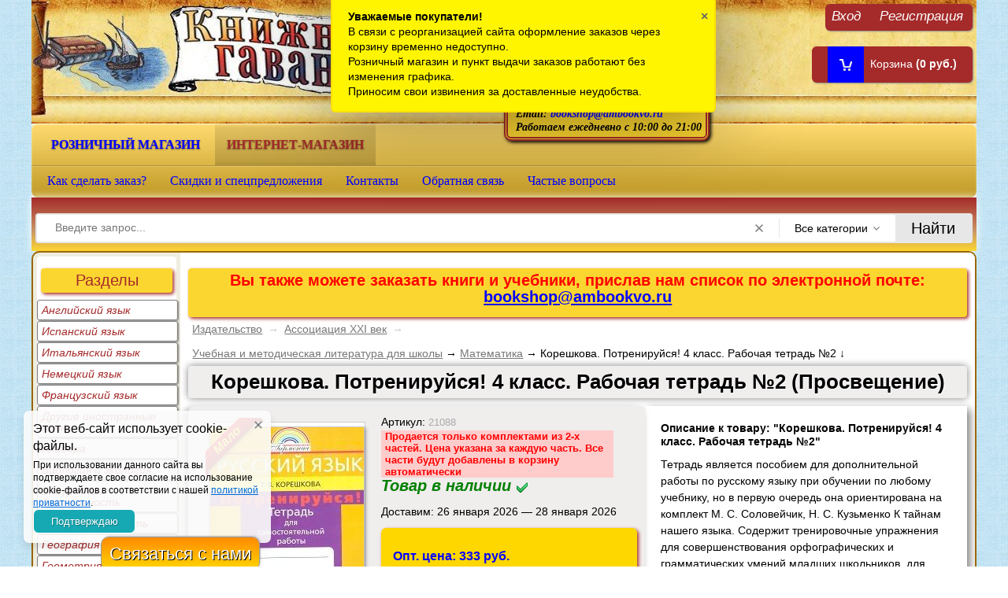

--- FILE ---
content_type: text/html; charset=utf-8
request_url: https://ambookvo.ru/bookshop/koreshkova-potrenirujsya-4-klass-r-trabochaya-tetrad-2associaciya-21vek/
body_size: 15242
content:
<!DOCTYPE html> <HTML lang="ru" prefix="og: https://ogp.me/ns# fb: https://ogp.me/ns/fb# product: https://ogp.me/ns/product#" > <head> <meta http-equiv="Content-Type" content="text/html; charset=utf-8"/> <meta name="viewport" content="width=device-width, initial-scale=1.0"> <title>Корешкова. Потренируйся! 4 класс. Рабочая тетрадь №2 (Просвещение) | Рабочая тетрадь. Математика. Купить в Санкт-Петербурге</title> <meta name="Keywords" content="Математика, Просвещение, Рабочая тетрадь, Гармония, Корешкова Т.В., 978-5-09-098401-0" /> <meta name="Description" content="В интернет-магазине Книжная гавань вы можете купить Корешкова. Потренируйся! 4 класс. Рабочая тетрадь №2 (Просвещение) по самой низкой цене | Корешкова Т.В.. Математика. Рабочая тетрадь. 978-5-09-098401-0" /> <meta name="geo.placename" content="Наличная ул., 42, Санкт-Петербург, Россия, 199397" /> <meta name="geo.position" content="59.9511900;30.2317420" /> <meta name="geo.region" content="RU-город Санкт-Петербург" /> <meta name="ICBM" content="59.9511900, 30.2317420" /> <link rel="icon" type="image/x-icon" href="https://cdn.ambookvo.ru/wa-data/public/site/img/favicon.ico" /> <meta property="fb:pages" content="157782457599380" />  <link rel="preload" href="https://cdn.ambookvo.ru/wa-content/js/jquery/jquery-2.2.0.min.js" as="script"> <script type="text/javascript" src="https://cdn.ambookvo.ru/wa-content/js/jquery/jquery-2.2.0.min.js"></script>     </head> <body id="shop"> <div id="header"> <div class="container"> <div class="block hidden-xs"> <div class="float-right auth"> <ul class="menu-h"> <li><a href="/bookshop/login/">Вход</a></li> <li><a href="/bookshop/signup/">Регистрация</a></li> </ul> </div> </div> <div class="float-right phone hidden-xs"> <p class="large">Санкт-Петербург</p> <p>Наличная ул., дом 42</p> <p>Помещение ТЦ "Гаванский"</p> <span>Телефон интернет-магазина: <a href="#" class="tooltip yellow-tooltip" data-title="Телефон для заказов на сумму свыше 3000 рублей. Информация о заказах в интернет-магазине."><i class="icon16 hint"></i></a></span><br>+7 (911) 759-18-63<br> <span>Телефон розничного магазина: <a href="#" class="tooltip yellow-tooltip" data-title="Телефон для заказов на сумму менее 3000 рублей. Информация о наличии книг в розничном магазине."><i class="icon16 hint"></i></a></span> <br>+7 (965) 012-92-94<br> <span>Email: <a href="mailto:bookshop@ambookvo.ru">bookshop@ambookvo.ru</a></span><br> <span>Работаем ежедневно с 10:00 до 21:00</span> </div> <div id="cart" class="float-right empty hidden-xs"> <a href="/bookshop/cart/"> <i class="icon16 cart"></i> <span>Корзина </span> <strong class="cart-total">(0 руб.)</strong> </a> </div> <div class="b-lazy logo hidden-xs" data-src="https://cdn.ambookvo.ru/wa-data/public/site/themes/test/img/sci_hat_bg.jpg"> <p class="title"> <a href="/">Книжная гавань - интернет-магазин учебной литературы</a> </p> <a href="/"> <img class="b-lazy" alt="интернет магазин Книжная гавань" title="Книжная гавань - книги и учебники в Санкт-Петербурге" data-src="https://cdn.ambookvo.ru/wa-data/public/site/themes/test/img/sci_logo.jpg"> </a> </div> <div id="niftybox" class="hidden-xs" role="navigation"> <div class="apps"> <ul class="menu-h"> <li><a href="/">Розничный магазин</a></li> <li class="selected">интернет-магазин</li> </ul> </div> <div class="app-navigation"> <div class="float-left"> <ul class="menu-h dropdown" id="page-list"><li><a href="/bookshop/kak-sdelat-zakaz/" title="Как сделать заказ в интернет-магазине Книжная гавань" class="display3">Как сделать заказ?</a></li><li><a href="/bookshop/discounts/" title="Скидки и спецпредложения" class="display6">Скидки и спецпредложения</a></li><li><a href="/bookshop/contacts/" title="Контактная информация о магазине Книжная гавань" class="display14">Контакты</a></li><li><a href="/bookshop/feedback/" title="Обратная связь" class="display12">Обратная связь</a></li><li><a href="/bookshop/faq/" title="Частые вопросы" class="display23">Частые вопросы</a></li></ul> </div> <div class="clear-both"></div> </div> </div> <div class="search"> <div class="js-searchpro__field-wrapper" id="searchpro-field-wrapper-69741142d96fa" data-params="{&quot;dropdown_status&quot;:true,&quot;category_status&quot;:true,&quot;dropdown_min_length&quot;:4,&quot;history_cookie_key&quot;:&quot;shop_searchpro_search_history&quot;,&quot;popular_status&quot;:false,&quot;popular_max_count&quot;:5,&quot;history_status&quot;:false,&quot;history_search_status&quot;:true,&quot;history_max_count&quot;:5,&quot;clear_button_status&quot;:true,&quot;escape_slash&quot;:true,&quot;dropdown_url&quot;:&quot;\/bookshop\/searchpro-plugin\/dropdown\/&quot;,&quot;results_url&quot;:&quot;\/bookshop\/search&quot;}" > <div class="js-searchpro__field"> <div class="searchpro__field"> <div class="searchpro__field-container js-searchpro__field-container"> <div class="searchpro__field-input-container"> <input class="searchpro__field-input js-searchpro__field-input" autocomplete="off" placeholder="Введите запрос..."/> <div class="searchpro__field-clear-button js-searchpro__field-clear-button"></div> </div> <div class="searchpro__field-categories-container"> <input type="hidden" name="category_id" value="0" class="js-searchpro__field-category-input"/> <div class="searchpro__field-categories-label js-searchpro__field-category-selector"> <span>
                        	                        Все категории
                                            </span> </div> <ul class="searchpro__field-categories-list js-searchpro__field-categories-list"> <li class="js-searchpro__field-category searchpro__field-category searchpro__field-category-all selected" data-id="0">Все категории
					</li> <li class="js-searchpro__field-category searchpro__field-category" data-id="3435" title="Производитель канцелярских товаров"> <span>
								Производитель канцелярских товаров
							</span> </li> <li class="js-searchpro__field-category searchpro__field-category" data-id="2498" title="Издательство"> <span>
								Издательство
							</span> </li> </ul> </div> <div class="searchpro__field-button-container"> <div class="searchpro__field-button js-searchpro__field-button">Найти</div> </div> </div> </div> </div> </div> </div> </div> </div> <div id="main"> <div class="container">   <div id="lsidebar" class="column float-left"> <p class="large">Разделы</p> <div class="inner menu-v"> <ul class="menu-v brands"> <li > <a href="/bookshop/brand/anglijskij-jazyk/">Английский язык</a> </li> <li > <a href="/bookshop/brand/ispanskij-jazyk/">Испанский язык</a> </li> <li > <a href="/bookshop/brand/italjanskij-jazyk/">Итальянский язык</a> </li> <li > <a href="/bookshop/brand/nemeckij-jazyk/">Немецкий язык</a> </li> <li > <a href="/bookshop/brand/francuzskij-jazyk/">Французский язык</a> </li> <li > <a href="/bookshop/brand/drugie-inostrannye-jazyki/">Другие иностранные языки</a> </li> <li > <a href="/bookshop/brand/algebra/">Алгебра</a> </li> <li > <a href="/bookshop/brand/biologija-i-ekologija/">Биология и экология</a> </li> <li > <a href="/bookshop/brand/vneurochnaja-dejatelnost/">Внеурочная деятельность</a> </li> <li > <a href="/bookshop/brand/vnimanie-i-pamjat/">Внимание и память</a> </li> <li > <a href="/bookshop/brand/geografija/">География</a> </li> <li > <a href="/bookshop/brand/geometrija/">Геометрия</a> </li> <li > <a href="/bookshop/brand/gramota-i-pismo/">Грамота и письмо</a> </li> <li > <a href="/bookshop/brand/estestvoznanie/">Естествознание</a> </li> <li > <a href="/bookshop/brand/izobrazitelnoe-iskusstvo/">Изобразительное искусство</a> </li> <li > <a href="/bookshop/brand/informatika-i-ikt/">Информатика и ИКТ</a> </li> <li > <a href="/bookshop/brand/iskusstvo/">Искусство</a> </li> <li > <a href="/bookshop/brand/istorija/">История</a> </li> <li > <a href="/bookshop/brand/kraevedenie/">Краеведение</a> </li> <li > <a href="/bookshop/brand/literatura/">Литература</a> </li> <li > <a href="/bookshop/brand/logika/">Логика</a> </li> <li > <a href="/bookshop/brand/logopedija/">Логопедия</a> </li> <li > <a href="/bookshop/brand/mhk/">МХК</a> </li> <li > <a href="/bookshop/brand/matematika/">Математика</a> </li> <li > <a href="/bookshop/brand/metapredmetnye-discipliny/">Метапредметное обучение</a> </li> <li > <a href="/bookshop/brand/muzyka/">Музыка</a> </li> <li > <a href="/bookshop/brand/nravstvennost/">Нравственное воспитание</a> </li> <li > <a href="/bookshop/brand/obzh/">ОБЖ</a> </li> <li > <a href="/bookshop/brand/obzchestvoznanie-i-pravo/">Обществознание и право</a> </li> <li > <a href="/bookshop/brand/okruzhajuzchij-mir/">Окружающий мир</a> </li> <li > <a href="/bookshop/brand/pedagogika/">Педагогика</a> </li> <li > <a href="/bookshop/brand/proektnaja-dejatelnost/">Проектная деятельность</a> </li> <li > <a href="/bookshop/brand/psihologija/">Психология</a> </li> <li > <a href="/bookshop/brand/razvitie-rebenka-do-3-h-let/">Развитие ребенка до 3-х лет</a> </li> <li > <a href="/bookshop/brand/ritorika/">Риторика и развитие речи</a> </li> <li > <a href="/bookshop/brand/russkij-jazyk/">Русский язык</a> </li> <li > <a href="/bookshop/brand/stihi-i-skazki/">Стихи и сказки</a> </li> <li > <a href="/bookshop/brand/tvorchestvo/">Творчество</a> </li> <li > <a href="/bookshop/brand/tehnologija/">Технология</a> </li> <li > <a href="/bookshop/brand/fizika/">Физика</a> </li> <li > <a href="/bookshop/brand/fizkultura/">Физкультура</a> </li> <li > <a href="/bookshop/brand/himija/">Химия</a> </li> <li > <a href="/bookshop/brand/cherchenie/">Черчение</a> </li> <li > <a href="/bookshop/brand/shkolnaja-biblioteka/">Школьная библиотека</a> </li> <li > <a href="/bookshop/brand/ekonomika/">Экономика</a> </li> <li > <a href="/bookshop/brand/kanctovary/">Канцелярские товары</a> </li> <li > <a href="/bookshop/brand/discount/">РАСПРОДАЖА !!!</a> </li> </ul> </div> <p class="large">Последние просмотренные товары</p> <div class="inner menu-v"> <div class="p-wmlvp"><ul class="p-wmlvp-products"><li><div class="p-wmlvp-image"><a href="/bookshop/koreshkova-potrenirujsya-4-klass-r-trabochaya-tetrad-2associaciya-21vek/" title="Корешкова. Потренируйся! 4 класс. Рабочая тетрадь №2 (Просвещение) &mdash; Корешкова. Потренируйся! 4 класс. Рабочая тетрадь №2"><img class="b-lazy" itemprop="image" alt="Корешкова. Потренируйся! 4 класс. Рабочая тетрадь №2 (Просвещение)" data-src="https://cdn.ambookvo.ru/wa-data/public/shop/products/84/38/3884/images/98104/98104.100.jpg" src="https://cdn.ambookvo.ru/wa-data/public/shop/themes/test/img/dummy96.png"></a></div></li></ul></div> </div> </div> <div class="content column"> <div class="attention large hidden-xs"> <p>Вы также можете заказать книги и учебники, прислав нам список по электронной почте:
<a href="mailto:bookshop@ambookvo.ru">bookshop@ambookvo.ru</a> </p> </div>  <div class="breadcrumbs hidden-xs"> <a href="/bookshop/category/publishing/">Издательство</a> <span class="rarr">&rarr;</span> <a href="/bookshop/category/publishing/assotsiatsiya-21-vek/">Ассоциация XXI век</a> <span class="rarr">&rarr;</span> </div> <div id="smartfiltercontent"><script type="text/javascript" src="https://cdn.ambookvo.ru/wa-content/js/jquery-plugins/jquery.cookie.js" async></script> <script type="text/javascript" src="https://cdn.ambookvo.ru/wa-data/public/shop/themes/test/easyzoom.js" async></script> <div class="breadcrumbs hidden-xs"> <a href="/bookshop/category/books/uchebnaya-i-metodicheskaya-literatura-dlya-shkoly/">Учебная и методическая литература для школы</a> → 
            <a href="/bookshop/category/books/uchebnaya-i-metodicheskaya-literatura-dlya-shkoly/matematika/">Математика</a> → 
    Корешкова. Потренируйся! 4 класс. Рабочая тетрадь №2  ↓
</div> <div itemscope itemtype="https://schema.org/Book"> <h1 itemprop="name">
        Корешкова. Потренируйся! 4 класс. Рабочая тетрадь №2 (Просвещение)
           
    </h1> <ul class="menu-h product-internal"> </ul> <div id="product-info"> <div class="sidebar left triple"> <div class="product-page" id="overview"> <div class="align-center"> <div class="image" id="product-core-image"> <div class="autobadge-pl ribbon-4-tl product-id-3884 ab-8-0" data-badge-id="ribbon-4" data-page="product" data-type="default" data-product-id="3884" data-load-css="ab-8-0" style="z-index:1;width:75px;height:75px;margin-top:0;margin-left:0;"><span class="badge-text-block" style='background:rgba(255,0,0,1);background:-moz-linear-gradient(top,rgba(255,0,0,1) 0,rgba(153,0,0,1) 100%);background:-ms-linear-gradient(top,rgba(255,0,0,1) 0,rgba(153,0,0,1) 100%);background:-o-linear-gradient(top,rgba(255,0,0,1) 0,rgba(153,0,0,1) 100%);background:-webkit-linear-gradient(top,rgba(255,0,0,1) 0,rgba(153,0,0,1) 100%);background:linear-gradient(to bottom,rgba(255,0,0,1) 0,rgba(153,0,0,1) 100%);-webkit-box-shadow:0 3px 10px -5px #000000;-moz-box-shadow:0 3px 10px -5px #000000;box-shadow:0 3px 10px -5px #000000;width:100px;top:19px;left:-22px;line-height:20px;'><span data-pos="0" style="z-index:1;color:#faf605;font-family:Arial,sans-serif;font-size:16px;font-style:italic;font-weight:bold;text-align:center;top:-1px;right:0;text-shadow:none;width:auto;">Мало</span></span></div> <a href="https://cdn.ambookvo.ru/wa-data/public/shop/products/84/38/3884/images/98104/98104.1200.jpg" class="easyzoom"> <img itemprop="image" id="product-image" alt="Корешкова. Потренируйся! 4 класс. Рабочая тетрадь №2 (Просвещение)" title="Корешкова. Потренируйся! 4 класс. Рабочая тетрадь №2 (Просвещение)" src="https://cdn.ambookvo.ru/wa-data/public/shop/products/84/38/3884/images/98104/98104.350.jpg"> </a> </div></br> </div> </div> </div> <div class="content left triple"> <div class="cart" id="cart-flyer"> <form id="cart-form" data-name="Да" data-id="3884" method="post" action="/bookshop/cart/add/"> <div class="artic" itemprop="offers" itemscope itemtype="https://schema.org/Offer">
                Артикул: <span class="hint" itemprop="sku">21088</span> <div class="attention small">
        Продается только комплектами из 2-х частей. Цена указана за каждую часть. Все части будут добавлены в корзину автоматически        </div> <meta itemprop="price" content="333 руб."> <p><em class="bold large green">Товар в наличии </em><i class="icon16 saved"></i></p> <link itemprop="availability" href="https://schema.org/InStock" /> <p>Доставим:                 26 января 2026 — 28 января 2026 </p> <input name="sku_id" type="hidden" value="63342"> </div> <div class="purchase"> <div class="add2cart"> <div class='flexdiscount-price-block flexdiscount-show product-id-3884 f-update-sku' data-product-id='3884' data-sku-id='63342' data-price='333.0000' data-view-type='1'><div><span class="price nowrap" itemprop="price">Опт. цена: 333 руб.</span></div></div> <input type="hidden" name="product_id" value="3884"> <p>Дополнительная скидка для <br />авторизованных пользователей: <b>до 40% </b> <a href="#" class="tooltip yellow-tooltip" data-title="Зарегистрируйтесь или авторизуйтесь и получите дополнительную скидку на ряд товаров"><i class="icon16 hint"></i></a></p> <span class="count"> <span class="change minus min"><span>-</span></span> <span class="qty1"><input type="text" name="quantity" class="quantity" value="1"></span> <span class="change plus"><span>+</span></span> </span> <input class="addtocarts" type="submit" value="Добавить в корзину" title="Добавить в корзину" ><span class="added2cart" style="display: none;">Товар уже в корзине</span> <span class="oprice"><hr>Розничная цена:<a href="#" class="tooltip yellow-tooltip" data-title="Цена в розничном магазине на Наличной 42"><i class="icon16 hint"></i></a><br /> Для зарегистрированных пользователей</span><br /> <span class="account"><a href="/bookshop/login/">Войти</a> или <a href="/bookshop/signup/">Зарегистрироваться</a></span> <span class="noInCarts" data-product_id="3884"></span> </div> </div> </form> <script type="text/javascript" src="https://cdn.ambookvo.ru/wa-data/public/shop/themes/test/product.js" async></script>   <table class="features" id="product-features"> <tr> <td class="name">
                                Штрихкод
                            </td> <td class="value" itemprop="identifier">
                                                                    9785418014795
                                                             
                            </td> </tr> <tr> <td class="name">
                                Код поставщика / ISBN
                            </td> <td class="value" itemprop="mpn">
                                                                    978-5-09-098401-0
                                                             
                            </td> </tr> <tr> <td class="name">
                                Продается комплектами
                            </td> <td class="value" itemprop="komplekt">
                                                                    Да
                                                             
                            </td> </tr> <tr> <td class="name">
                                Переплет
                            </td> <td class="value" itemprop="material">
                                                                    мягкий
                                                             
                            </td> </tr> <tr> <td class="name">
                                Год издания
                            </td> <td class="value" itemprop="dateCreated">
                                                                    2024
                                                             
                            </td> </tr> <tr> <td class="name">
                                Соответствие ФГОС
                            </td> <td class="value" itemprop="mentions">
                                                                    ФГОС
                                                             
                            </td> </tr> <tr> <td class="name">
                                Наличие в федеральном перечне
                            </td> <td class="value" itemprop="contentRating">
                                                                    шлейф
                                                             
                            </td> </tr> <tr> <td class="name">
                                Формат
                            </td> <td class="value" itemprop="bookFormat">
                                                                    70x90/16 (170x215мм)
                                                             
                            </td> </tr> <tr> <td class="name">
                                Количество томов
                            </td> <td class="value" itemprop="hasPart">
                                                                    1
                                                             
                            </td> </tr> <tr> <td class="name">
                                Количество страниц
                            </td> <td class="value" itemprop="numberOfPages">
                                                                    80
                                                             
                            </td> </tr> <tr> <td class="name">
                                Серия
                            </td> <td class="value" itemprop="bookEdition"> <a href="/bookshop/category/publishing/assotsiatsiya-21-vek/series/garmonija/">Гармония</a> </td> </tr> <tr> <td class="name">
                                Издательство / производитель
                            </td> <td class="value" itemprop="publisher">
                                                                    Просвещение
                                                             
                            </td> </tr> <tr> <td class="name">
                                Автор
                            </td> <td class="value" itemprop="author">
                                                                    Корешкова Т.В.
                                                             
                            </td> </tr> <tr> <td class="name">
                                Возрастная категория
                            </td> <td class="value" itemprop="typicalAgeRange">
                                                                                                            4 кл.
                                                                                                 
                            </td> </tr> <tr> <td class="name">
                                Раздел
                            </td> <td class="value" itemprop="genre">
                                                                                                            Математика
                                                                                                 
                            </td> </tr> <tr> <td class="name">
                                Тип издания
                            </td> <td class="value" itemprop="learningResourceType">
                                                                                                            Рабочая тетрадь
                                                                                                 
                            </td> </tr> <tr> <td class="name">
                                Язык
                            </td> <td class="value" itemprop="inLanguage">
                                                                                                            русский
                                                                                                 
                            </td> </tr> </table> <hr class="hidden-xs"> <div style="display:none"></div> <div class="aux"> </div> </div> </div> </div> <div class="right-padded"> <h2>Описание к товару: "Корешкова. Потренируйся! 4 класс. Рабочая тетрадь №2"</h2> <div class="description" id="product-description" itemprop="description">Тетрадь является пособием для дополнительной работы по русскому языку при обучении по любому учебнику, но в первую очередь она ориентирована на комплект М. С. Соловейчик, Н. С. Кузьменко К тайнам нашего языка. Содержит тренировочные упражнения для совершенствования орфографических и грамматических умений младших школьников, для развития их речи, мышления, учебной самостоятельности. Способствует так же улучшению качества чтения, расширению кругозора детей, росту их познавательной активности и интереса к изучению русского языка.</div>
                
Раздел: 
<a title="Математика" href="/bookshop/brand/matematika/">Математика</a> <p id="product-categories"> <span class="product-info">Издательство: <a href="/bookshop/category/publishing/assotsiatsiya-21-vek/">Ассоциация XXI век</a></span><br /> <span class="product-info">Серия: <a href="/bookshop/category/publishing/assotsiatsiya-21-vek/series/garmonija/">Гармония</a></span><br /> <span class="product-info">Серия: <a href="/bookshop/category/publishing/assotsiatsiya-21-vek/series/garmonija/russkiy-yazyk/">Русский язык</a></span><br /> </p> </div> </div> <div class="clear-both"></div> <div data-state-id="Да" class="top-padded"> <div data-state-id="Да" class="related sbor"> <p class="large">
                    Рекомендуем посмотреть
                   
                    
                </p> <ul class="thumbs li150px product-list mini"> <li data-state-id="3883" itemscope itemtype ="https://schema.org/Book"> <div class="item"> <div class="image"> <a href="/bookshop/koreshkova-potrenirujsya-4-klass-r-trabochaya-tetrad-1associaciya-21vek/" title="Корешкова. Потренируйся! 4 класс. Рабочая тетрадь №1 (Просвещение)"> <img class="b-lazy" itemprop="image" alt="Корешкова. Потренируйся! 4 класс. Рабочая тетрадь №1" data-src="https://cdn.ambookvo.ru/wa-data/public/shop/products/83/38/3883/images/98103/98103.100.jpg" src="https://cdn.ambookvo.ru/wa-data/public/shop/themes/test/img/dummy96.png"> <p itemprop="name">
                    Корешкова. Потренируйся! 4 класс. Рабочая тетрадь №1 (Просвещение)
                </p> </a> </div> <p class="minima hidden-xs">Просвещение<br />Серия: <a href="/bookshop/category/publishing/assotsiatsiya-21-vek/series/garmonija/">Гармония</a></p> <div class="offers" itemprop="offers" itemscope itemtype="https://schema.org/Offer"> <span class="price nowrap" itemprop="price">Оптовая цена: <br>333 руб.</span><br> </div> <form class="addtocart" method="post" action="/bookshop/cart/add/"> <input type="hidden" name="product_id" value="3883"> <span class="noInCarts" data-product_id="3883"></span> <a class="upDes" href="/bookshop/koreshkova-potrenirujsya-4-klass-r-trabochaya-tetrad-1associaciya-21vek/">Подробнее</a> <span class="added2cart" style="display: none">Товар уже в корзине</span> </form> <link itemprop="availability" href="https://schema.org/InStock" /> <div class="attention small">Продается только комплектами</div> </div> </li> </ul> </div> </div> <br><p class="hidden-xs">Вы можете получить более полную информацию о товаре "<strong>Корешкова. Потренируйся! 4 класс. Рабочая тетрадь №2 (Просвещение)</strong>", относящуюся к серии: <a href="/bookshop/category/publishing/assotsiatsiya-21-vek/series/garmonija/">Гармония</a>, издательства Просвещение, ISBN: 978-5-09-098401-0, автора/авторов: Корешкова Т.В., если напишите нам в <a href="/bookshop/feedback/">форме обратной связи</a>.</p></div> </div> <div class="clear-both"></div> <div id="dialog" class="dialog"> <div class="dialog-background"></div> <div class="dialog-window"> <div class="cart"></div> </div> </div>   <div class="contactme-panel-wrap contactme-helper" id="contactme_1_69741142dd341"> <div class="contactme-shadow"></div> <div class="contactme-helper-panel"> <div class="contactme-close">&times;</div> <div class="contactme-form"> <h5>Напишите нам</h5> <form enctype="multipart/form-data" action="" method="POST" target="contactme_frame_contactme_1_69741142dd341" > <input name="email" value="" type="text" class="hide"/> <input name="name" value="" type="text" class="hide"/> <input name="url" value="" type="text" class="hide"/> <input class="contactme-form-action" value="/contactme/send" type="hidden" /> <input value="1" name="profile_id" type="hidden" /> <input value="1_69741142dd341" name="form_id" type="hidden" /> <input value="Корешкова. Потренируйся! 4 класс. Рабочая тетрадь №2 (Просвещение)" name="current_page_name" type="hidden" /> <div class="contactme-field  required"> <input class="contactme-txt contactme-border-color contactme-rounding" type="text" maxlength="255" name="contactme_240" placeholder="Как к Вам обращаться?" /> </div> <div class="contactme-field  required"> <input class="contactme-txt contactme-border-color contactme-rounding" type="text" maxlength="255" name="contactme_241" placeholder="Ваш адрес электронной почты?" /> </div> <div class="contactme-field "> <div class="contactme-file-block  contactme-border-color contactme-rounding"> <label> <span class="input-file-btn">Файл</span> <input class="contactme-txt" type="file" name="contactme_242"  title='Attach a file'/> </label> </div> </div> <div class="contactme-field  required"> <textarea class="contactme-txt contactme-border-color contactme-rounding" type="text" name="contactme_243" placeholder="Ваше сообщение" ></textarea> </div> <div class="contactme-field  required"> <label><input class="" type="checkbox" value="1"  name="contactme_244" /><span class="checkbox-label">Нажимая на кнопку отправить, я соглашаюсь с политикой обработки персональных данных</span></label> </div> <div ><div class="wa-captcha"> <p> <img class="wa-captcha-img" src="/contactme/captcha.php?rid=176921427469741142de067" alt="CAPTCHA" title="Обновить капчу (CAPTCHA)"> <strong>&rarr;</strong> <input type="text" name="captcha" class="wa-captcha-input" autocomplete="off"> </p> <p> <a href="#" class="wa-captcha-refresh">Обновить капчу (CAPTCHA)</a> </p>  </div> </div> <div class="contactme-submit"> <input type="button" value="Отправить"  class="btn btn-dark-gray btn-small contactme-btn-sbm1"> <input type="button" value="Отправить" class="hide"> <input type="button" value="Отправить" class="hide"> </div> <div class="contactme-warning">Пожалуйста, заполните все обязательные поля.</div> <div class="contactme-valid-warning">Неправильное значение</div> </form> <div class="contactme-result"></div> <iframe id="contactme_frame_contactme_1_69741142dd341" name="contactme_frame_contactme_1_69741142dd341" class="contactme-frame"> </iframe> </div> </div> </div> <div class="contactme-open btn btn-dark-gray  btn-small  bottom round " data-id="contactme_1_69741142dd341">
        Связаться с нами
    </div>  </div> </div>    <div id="footer"> <div class="container hidden-xs"> <div class="content"> <div class="hr hidden-xs"></div>     <meta property="og:type" content="website"> <meta property="og:title" content="Корешкова. Потренируйся! 4 класс. Рабочая тетрадь №2 (Просвещение)"> <meta property="og:description" content="Корешкова. Потренируйся! 4 класс. Рабочая тетрадь №2"> <meta property="og:image" content="https://cdn.ambookvo.ru/wa-data/public/shop/products/84/38/3884/images/98104/98104.750x0.jpg"> <meta property="og:url" content="https://ambookvo.ru/bookshop/koreshkova-potrenirujsya-4-klass-r-trabochaya-tetrad-2associaciya-21vek/"> <meta property="product:price:amount" content="333"> <meta property="product:price:currency" content="RUB"> <link rel="icon" href="/favicon.ico" type="image/x-icon" />          <script src="/wa-apps/shop/plugins/searchpro/assets/frontend.field.js?v2.1.4" defer></script> <div class="fm"> <span class="small">
    •
    <a href="https://ambookvo.ru/catalogue/usloviya-predostavleniya-uslug/">Условия предоставления услуг</a>
    •
    <a href="https://ambookvo.ru/sitemap/">Карта сайта</a>
    •
    <a href="https://ambookvo.ru/bookshop/contacts/" rel="nofollow">Контакты</a>
    •
    <a href="https://ambookvo.ru/bookshop/feedback/" rel="nofollow">Обратная связь</a>
    •
    <a href="https://ambookvo.ru/bookshop/kak-sdelat-zakaz/" rel="nofollow">Как сделать заказ</a>
    •
    <a href="https://ambookvo.ru/bookshop/discounts/" rel="nofollow">Скидки</a>
    •
   
    </span> </div> <div class="float-right subscribe"> <p>Книжная гавань в соцсетях</p> <a target="_blank" href="https://vk.com/knignaya_gavan" rel="nofollow"> <img class="b-lazy" width="40" height="40" title="Книжная гавань в социальной сети ВКонтакте" alt="Книжная гавань в социальной сети ВКонтакте" data-src="https://cdn.ambookvo.ru/wa-data/public/site/themes/test/img/vk40.png"></a> <a target="_blank" href="https://twitter.com/knignaya_gavan" rel="nofollow"> <img class="b-lazy" width="40" height="40" title="Книжная гавань в Твиттере" alt="Книжная гавань в социальной сети Твиттер" data-src="https://cdn.ambookvo.ru/wa-data/public/site/themes/test/img/twit40.png"></a> <a href="/bookshop/rssfeed/6c9ce43e-8984-469a-82e4-21e890c65a4c.xml"> <img class="b-lazy" width="40" height="40" title="Подписаться" alt="Подписаться на новости" data-src="https://cdn.ambookvo.ru/wa-data/public/site/themes/test/img/rss40.png"></a> </div> <div id="copyright" class="float-left">
    &copy; 2026 Книжная гавань - 
    <a href="https://ambookvo.ru/bookshop/">Книжный интернет-магазин</a> </div> <p class="float-left">&nbsp;&nbsp;Пишите нам: <a href="mailto:bookshop@ambookvo.ru">bookshop@ambookvo.ru</a></p>  <div id="easyup"> <img src="https://cdn.ambookvo.ru/wa-data/public/site/img/arrow.png" alt="Наверх" /> <span>Наверх</span> </div>      <div class="cookies-note cookies-note_compact --left" id="cookies_note"> <div class="cookies-note__inner"> <div class="cookies-note__content"> <div class="cookies-note__title">Этот веб-сайт использует cookie-файлы.</div> <div class="cookies-note__text">При использовании данного сайта вы подтверждаете свое согласие на использование cookie-файлов в соответствии с нашей <a href="https://ambookvo.ru/catalogue/usloviya-predostavleniya-uslug/" target="_blank">политикой приватности</a>.</div> <span class="cookies-note__close"></span> </div> <button class="cookies-note__continue">Подтверждаю</button> </div> <input type="hidden" class="cookies-note__days" name="cookies-note__days" value="1"> </div> </div> </div> </div> <div class='flashmessage'> <div class='flashmessage-text'><b>Уважаемые покупатели!</b> <div></div>
В связи с реорганизацией сайта оформление заказов через корзину временно недоступно.
<div></div>
Розничный магазин и пункт выдачи заказов работают без изменения графика. 
<div></div>
Приносим свои извинения за доставленные неудобства. </div> <a class='flashmessage-close' time="1769300674" improvetime="1764682478">×</a> </div>   <link href="https://cdn.ambookvo.ru/wa-data/public/site/themes/test/nifty.css" rel="stylesheet" type="text/css"/><link href="https://cdn.ambookvo.ru/wa-data/public/shop/themes/test/nifty.shop.css" rel="stylesheet" type="text/css"><script type="text/javascript" src="https://cdn.ambookvo.ru/wa-data/public/mini/js/e8733ce2.js" defer ></script><script type="text/javascript" src="https://cdn.ambookvo.ru/wa-data/public/mini/js/f0fe47f2.js" defer ></script><script type="text/javascript" src="https://cdn.ambookvo.ru/wa-data/public/shop/themes/test/blazy.min.js"></script><script type="text/javascript">
  window.onload = function() {
  setTimeout(function() {
      var mainDivs = document.getElementsByClassName("column");
      var maxHeight = 0;
      for (var i = 0; i < mainDivs.length; ++i) {
        if (maxHeight < mainDivs[i].clientHeight) {
          maxHeight = mainDivs[i].clientHeight; 
        }
      }
      for (var i = 0; i < mainDivs.length; ++i) {
        mainDivs[i].style.height = maxHeight + "px";
      }
    }, 1000);
}
</script><script type="text/javascript">

function openbox(id){
    display = document.getElementById(id).style.display;
    if(display=='none'){
       document.getElementById(id).style.display='block';
    }else{
       document.getElementById(id).style.display='none';
    }
}
</script><style type="text/css">.p-wmlvp {border: 1px solid #ccc;border-radius: 3px;}.p-wmlvp-caption {font-size: 1.2rem;line-height: normal;text-align: center;padding: 0.75rem 0.5rem;}.p-wmlvp-caption a:hover {text-decoration: none;}.p-wmlvp-signature {text-align: right;padding: 0 0.5rem;}ul.p-wmlvp-products {margin: 0;padding: 0;list-style: none;}ul.p-wmlvp-products li {vertical-align: top;display: inline-block;margin: 4px;-moz-box-shadow: 0 1px 0 rgba(255,255,255,.1);-webkit-box-shadow: 0 1px 0 rgba(255,255,255,.1);box-shadow: 0 1px 0 rgba(255,255,255,.1);border: 2px solid #b7b7b7;}ul.p-wmlvp-products li:hover {border-color: red;}.p-wmlvp-image img {vertical-align: top;max-width: 100%;height: auto;}</style><script>    var bLazy = new Blazy({
        // Options
    });</script><script type="text/javascript">
  document.querySelectorAll('.count .plus').forEach(item => {

                    item.addEventListener('click', function () {
        
                        ++item.parentElement.querySelector('input').value;
        
                        if (item.parentElement.querySelector('input').value > 1) {
        
                            item.parentElement.querySelector('.minus').classList.remove('min');
        
                        }
        
                    });
        
                });
        
                document.querySelectorAll('.count .minus').forEach(item => {
        
                    item.addEventListener('click', function () {
        
                        --item.parentElement.querySelector('input').value;
        
                        if (item.parentElement.querySelector('input').value < 2) {
        
                            item.parentElement.querySelector('input').value = 1
        
                            item.classList.add('min');
        
                        }
        
                    });
        
                });
                </script><script type="text/javascript">
    var currency = {"code":"RUB","sign":"\u0440\u0443\u0431.","sign_html":"\u0440\u0443\u0431.","sign_position":1,"sign_delim":" ","decimal_point":",","frac_digits":"2","thousands_sep":" "};
            </script><link type="text/css" rel="stylesheet" href="/wa-apps/contactme/css/contactme.css?v=2025.03.07"><style>
    {literal}.contactme-bottom-panel {width: 75% !important}
.contactme-bottom-panel .contactme-open {background: rgba(0, 0, 0, 0) linear-gradient(to bottom, #9cf 0%, #09f 36%, #03f 100%) repeat scroll 0 0;font-size: 130%;text-align: center;width: 60%;color:#fff }
.contactme-open{margin-left: -40% !important;background: linear-gradient(to bottom,#FF8C00 0%,#FFA500 36%,#FFD700 100%) repeat scroll 0 0 rgba(0,0,0,0);font-size: 1.5em;color: #fff;text-shadow: 1px 1px 0 #000;}
.contactme-open:hover {background: linear-gradient(to top,#9CF 0%,#09F 36%,#03F 100%) repeat scroll 0 0 rgba(0,0,0,0);color: #FFD700}
.contactme-panel-wrap.bottom{width:25% !important}
{/literal}
    #contactme_1_69741142dd341 .contactme-form .contactme-rounding, #contactme_1_69741142dd341 input[type="checkbox"]:checked + .checkbox-label:before, #contactme_1_69741142dd341 input[type="checkbox"]:not(:checked) + .checkbox-label:before { border-radius:0px;}    #contactme_1_69741142dd341 .contactme-form .contactme-border-color, #contactme_1_69741142dd341 input[type="checkbox"]:checked + .checkbox-label:before, #contactme_1_69741142dd341 input[type="checkbox"]:not(:checked) + .checkbox-label:before { border-color:#e7e7e7e;}</style><script>
        $(function () {
            $('div.wa-captcha .wa-captcha-img').on('load', function () {
                $(window).trigger('wa_captcha_loaded');
            });

            $('div.wa-captcha .wa-captcha-refresh, div.wa-captcha .wa-captcha-img').click(function () {
                var $wrapper = $(this).parents('div.wa-captcha'),
                    $input = $wrapper.find('.wa-captcha-input'),
                    $img = $wrapper.find('.wa-captcha-img'),
                    src = $img.attr('src');

                if ($img.length) {
                    $img.attr('src', src.replace(/\?.*$/, '?rid=' + Math.random()));
                    $img.one('load', function () {
                        $(window).trigger('wa_captcha_loaded');
                        $input.val('').focus();
                    });
                }

                return false;
            });
        });
    </script><script>

(function ($) {
    $("document").ready(function(){

        
        var form_id = "contactme_1_69741142dd341";
        var form = $("#" + form_id);
        contactmeFormInit();
        contactmeButtonPosition();
        
        
        form.find("form").attr("action", form.find(".contactme-form-action").val());
        form.find(".contactme-btn-sbm1").click(function() {
            
            form.find("form").submit();
            
        });
        
        form.find("form input[type='file']").on('change', function(){
                
            for(var i = 0; i < this.files.length; i++){
        		let new_file_input = '<div class="contactme-hint">' + this.files.item(i).name + '</div>';
        		$(this).closest(".contactme-file-block").find(".contactme-hint").remove();
                $(this).closest(".contactme-file-block").append(new_file_input);
        	};
            
                
            
        });
        
        form.find("form").submit(function(){
            
            form.addClass("contactme-wait");
            var contactme_err = 0;
            form.find(".contactme-warning").hide(300);
            form.find(".contactme-valid-warning").hide(300);
            form.find("form .required-warning").removeClass("required-warning");
            form.find(".contactme-result").html("");
            
            form.find("form .required input").each(function(){
                
                if ($(this).attr('type') == "checkbox") {
                    if (!$(this).is(':checked')) {
                        $(this).addClass("required-warning");
                        form.find(".contactme-warning").fadeIn(300);
                        contactme_err= 1;
                    }
                } else {
                    if ($(this).attr('type') == "file") {
                        if ($(this).get(0).files.length == 0) {
                            $(this).closest(".contactme-file-block").addClass("required-warning");
                            form.find(".contactme-warning").fadeIn(300);
                            contactme_err= 1;
                        }
                    } else {
                        if (!$(this).val()) {
                            $(this).addClass("required-warning");
                            form.find(".contactme-warning").fadeIn(300);
                            contactme_err= 1;
                        }
                    }
                }
            });
            form.find("form .required textarea").each(function(){
                
                if (!$(this).val()) {
                    $(this).addClass("required-warning");
                    form.find(".contactme-warning").fadeIn(300);
                    contactme_err= 1;
                }
            });
            
            if (!contactme_err) {
                form.find("form input[type=email]").each(function(){
                    if (!isValidEmail($(this).val())) {
                        $(this).addClass("required-warning");
                        form.find(".contactme-valid-warning").fadeIn(300);
                        contactme_err = 1;
                    }
                });
                
                form.find("form input[type=tel]").each(function(){
                    if (!isValidPhone($(this).val())) {
                        $(this).addClass("required-warning");
                        form.find(".contactme-valid-warning").fadeIn(300);
                        contactme_err = 1;
                    }
                });
            }
                
            if (contactme_err > 0) {
                contactmeButtonPosition("bottom", false);
                form.removeClass("contactme-wait");
                return false;
            } else {
                
                $('#contactme_frame_' + form_id).on('load', function(){
                    form.find(".contactme-result").html($('#contactme_frame_' + form_id).contents().find('body').html()); 
                    form.removeClass("contactme-wait");
                    contactmeAfterSending();
                });
            }
        });
        
        $(window).resize(function(){
            contactmeButtonPosition();
        });
        
        
        function isValidEmail(value) {
            var re = /^[\w-\.]+@[\w-]+\.[a-z]{2,}$/i;
            return re.test(value);
        }
         
        function isValidPhone(value) {
            var re = /^[\d\+][\d\(\)\ -]{4,14}\d$/;
            return re.test(value);
        } 
        

    });
    
    

    function contactmeButtonPosition() {
        if ($(".contactme-open.right").length > 0) {
            var hh = $(".contactme-open.right").outerWidth();
            var ww = $(".contactme-open.right").outerHeight();
            if (ww == 0) {
                ww = $(".contactme-open.right").height();
            }
            if (hh == 0) {
                hh = $(".contactme-open.right").width();
            } 
            $(".contactme-open.right").css("margin-top", 0-(ww/2) + 'px');
            $(".contactme-open.right.rotate").css("margin-top", 0-ww - (hh/2) + 'px');
        }
        if ($(".contactme-open.left").length > 0) {
            var hh = $(".contactme-open.left").outerWidth();
            var ww = $(".contactme-open.left").outerHeight();
            if (ww == 0) {
                ww = $(".contactme-open.left").height();
            }
            if (hh == 0) {
                hh = $(".contactme-open.left").width();
            }
            $(".contactme-open.left").css("margin-top", (0-ww/2) + 'px');
            $(".contactme-open.left.rotate").css("margin-top", (0+hh/2) + 'px');
        }
        if ($(".contactme-open.top").length > 0 ) {
            var ww = $(".contactme-open.top").outerWidth();
            if (ww == 0) {
                ww = $(".contactme-open.top").width();
            }
            $(".contactme-open.top").css("margin-left", (0-ww/2) + 'px');
        }
        if ($(".contactme-open.bottom").length > 0 ) {
            var ww = $(".contactme-open.bottom").outerWidth();
            if (ww == 0) {
                ww = $(".contactme-open.bottom").width();
            }
            $(".contactme-open.bottom").css("margin-left", (0-ww/2) + 'px');
        }
    }

    function contactmeAfterSending() {
        
        if ($(".contactme-result").hasClass("contactme-success")) {
            
            window.setTimeout(contactmeClose,2000);
        }
    
    }

    function contactmeFormInit() {
        
        $(".contactme-helper-button, .contactme-open").click(function(event){
            event.preventDefault();
            var form_id = $(this).data("id");
            
            $('.contactme-panel-wrap#' + form_id + ' .contactme-shadow').fadeIn(200).css('opacity', '0.5');
            $('.contactme-panel-wrap#' + form_id).css("display", "flex").css('opacity', 1);
            
        });
        
        $(".contactme-close, .contactme-shadow").click(function(){
            contactmeClose();
        });
        
    };
    
    function contactmeClose() {
        $(".contactme-panel-wrap").css('opacity', 0);
        
        $('.contactme-panel-wrap').css('display', 'none');
        
    }


})(jQuery);
    
</script><link href="https://cdn.ambookvo.ru/wa-content/font/ruble/arial/fontface.css" rel="stylesheet"><link href="/wa-apps/shop/plugins/listfeatures/css/frontend_features.css?2.5.0" rel="stylesheet"><link href="/wa-apps/shop/plugins/autobadge/css/frontend.min.css?1.7.7" rel="stylesheet"><script src="/wa-data/public/mini/js/96fa5144.js"></script><script src="/wa-apps/shop/plugins/autobadge/js/jquerycountdowntimer/jquery.countdownTimer.min.js?1.7.7"></script><script src="/wa-apps/shop/plugins/autobadge/js/frontend.min.js?1.7.7"></script><script src="/wa-apps/shop/plugins/flexdiscount/js/flexdiscountFrontend.min.js?2025.11.48"></script><style>
#easyup {
	background-color:#cecece;
	border-radius:10px;
	color:#FF0000;
	display:none;
	font-size:15px;
	opacity:0,8;
	padding:10px;
	position:fixed;	
	text-align:center;
			z-index:9999;
	right:1px;bottom:10px;}
#easyup span {
	display: block ;
}
#easyup:hover {
	cursor: pointer ;
	opacity: 1 ;
}
</style><script>
$(function() {
	var easyup = $('#easyup') ;
	if(easyup.length) {
		$(window).scroll(function() {
			if($(this).scrollTop() > 0) {
				easyup.fadeIn() ;
			} else {
				easyup.fadeOut() ;
			}
		}) ;
		easyup.click(function() {
			$('body,html').animate({scrollTop: 0}, 400) ;
			return false ;
		}) ;
	}
}) ;
</script><link rel='stylesheet' href='https://cdn.ambookvo.ru/wa-data/public/shop/plugins/itemsets/css/itemsetsFrontend.css'><style type='text/css'>
                    i.itemsets-pl.loader { background: url(https://cdn.ambookvo.ru/wa-apps/shop/plugins/itemsets/img/loader.gif) no-repeat; width: 43px; height: 11px; display: inline-block; }
                </style><script type='text/javascript' src='https://cdn.ambookvo.ru/wa-data/public/mini/js/effa4bd8.js'></script><script type='text/javascript' src='https://cdn.ambookvo.ru/wa-data/public/mini/js/ecab5658.js'></script><script type='text/javascript'>
                    (function($) { 
                        $(function() {
                            $.itemsetsFrontend.init();
                        });
                    })(jQuery);
                </script><script type="text/javascript">$(function(){$(document).on("click",".shop_favorites a.add,.shop_favorites a.del",function(){var b=$(this).closest(".shop_favorites");$.post($(this).attr("href"),{product_id:b.data("product-id")},function(a){"ok"==a.status?(b.html(a.data.html),$(".shop_favorites .count").html(a.data.count)):alert(a.errors)},"json");return!1})})</script><link rel="stylesheet" href="https://ambookvo.ru/wa-data/public/shop/themes/test/searchpro_plugin_field.css?v2.1.4" /><link rel="stylesheet" href="https://ambookvo.ru/wa-data/public/shop/plugins/searchpro/stylesheet/test/field.css?1725898117" /><style class="autobadge-inline-css" data-targets="autobadge-pl.ab-8-0">.autobadge-pl.ab-8-0 .badge-text-block:before{border-top-color:rgba(153,0,0,1);border-left-color:rgba(153,0,0,1)}.autobadge-pl.ab-8-0 .badge-text-block:after{border-top-color:rgba(153,0,0,1);border-right-color:rgba(153,0,0,1)}.autobadge-pl{opacity:0;}</style><script>(function($){$(function(){$.autobadgeFrontend.init({update:'/bookshop/autobadge/update/',forceParentVisible:'',delayLoading:'1',delayLoadingAjax:'',forceParentRelative:'1',showLoader:'1'});});})(jQuery);</script><style>i.icon16-flexdiscount.loading{background-image:url(https://ambookvo.ru/wa-apps/shop/plugins/flexdiscount/img/loading16.gif)}i.flexdiscount-big-loading{background:url(https://ambookvo.ru/wa-apps/shop/plugins/flexdiscount/img/loading.gif) no-repeat}.fl-is-loading > * { opacity: 0.3; }.fl-is-loading { position:relative }.fl-is-loading:after{ position:absolute; top:0;left:0;content:"";width:100%;height:100%; background:url(https://ambookvo.ru/wa-apps/shop/plugins/flexdiscount/img/loader2.gif) center center no-repeat}.fl-loader-2:after{ position:absolute; top:0;left:0;content:"";width:100%;height:100%; background:url(https://cdn.ambookvo.ru/wa-content/img/loading16.gif) center center no-repeat}i.icon16-flexdiscount{background-repeat:no-repeat;height:16px;width:16px;display:inline-block;text-indent:-9999px;text-decoration:none!important;vertical-align:top;margin:-.1em .25em 0 0}i.flexdiscount-big-loading{display:inline-block;width:32px;height:32px;margin:15px 0}.flexdiscount-coup-del-block,.flexdiscount-loader{display:none}.align-center{text-align:center}.flexdiscount-coup-result,.flexdiscount-form,.flexdiscount-price-block,.flexdiscount-user-affiliate,.flexdiscount-user-discounts{margin:10px 0}.flexdiscount-coup-result{color:green}.flexdiscount-coup-result.flexdiscount-error{color:red}.flexdiscount-max-affiliate,.flexdiscount-max-discount{font-size:1.5em;color:#c03;font-weight:600}.flexdiscount-coupon-delete:before{content:'x';padding:5px;-webkit-border-radius:50%;-moz-border-radius:50%;border-radius:50%;border:2px solid red;width:.5em;height:.5em;display:inline-block;text-align:center;line-height:.5em;margin-right:5px;font-size:1.3em;color:red;font-weight:700;vertical-align:middle}.flexdiscount-price-block{display:inline-block}.flexdiscount-product-discount{display:table}.flexdiscount-my-content>div{padding:10px}.flexdiscount-discounts-affiliate{color:#c03;background:#fff4b4;padding:5px 10px;border-radius:20px}/***********************
 *
 * ru: Блок Доступных скидок и бонусов
 * en: Available discount and bonuses
 *
************************/

/**
* Обертка
* Wrap
*/
.flexdiscount-available-discount { }
/**
* Блок вывода Доступных скидок и бонусов
* Available discount and bonuses
*/
.flexdiscount-alldiscounts { clear: none; background-color: #FFFFFF; border: 1px solid #DDDDDD; -webkit-border-radius: 4px; -moz-border-radius: 4px; border-radius: 4px; margin: 10px 0; }
/**
* Шапка
* Header block
*/
.flexdiscount-alldiscounts-heading { background: #fff4b4; text-transform: uppercase; -webkit-border-top-left-radius: 3px; -moz-border-top-left-radius: 3px; border-top-left-radius: 3px; -webkit-border-top-right-radius: 3px; -moz-border-top-right-radius: 3px; border-top-right-radius: 3px; padding: 10px 15px;}
/**
* Заголовок шапки
* Header text
*/
.flexdiscount-alldiscounts-heading .h3 { font-size: 14px; margin: 0; padding: 0; color: #444;}
/**
* Внутренний отступ основной части
* Padding of the block body
*/
.flexdiscount-alldiscounts-body, .flexdiscount-alldiscounts .flexdiscount-body { padding: 15px; }
/*
* Ширина таблицы
* Width table
*/
.flexdiscount-alldiscounts table { width: 100%; }
/*
* Внешний отступ неупорядоченных списков
* Margin of unordered lists
*/
.flexdiscount-alldiscounts ul { margin: 0; }
/*
* Стили таблицы
* Table styles
*/
.flexdiscount-alldiscounts .flexdiscount-table { border-left: 1px solid #000; border-top: 1px solid #000; width: 100%; margin: 0; }
/*
* Стили заголовков и ячеек таблицы
* Table cells styles
*/
.flexdiscount-alldiscounts .flexdiscount-table td, .flexdiscount-alldiscounts .flexdiscount-table th { color: #000; border: 1px solid #000; padding: 5px; }
.fl-discount-skus { margin-bottom: 10px; }
tr.fl-discount-skus td { padding: 10px 5px; }

/***********************
 *
 * ru: Блок Действующих скидок и бонусов
 * en: Product active discounts and bonuses
 *
************************/

/**
* Обертка
* Wrap
*/
.flexdiscount-product-discount { display: table; }
/**
* Блок вывода Действующих скидок и бонусов
* Product active discounts and bonuses block
*/
.flexdiscount-pd-block { background-color: #FFFFFF; border: 1px solid #DDDDDD; -webkit-border-radius: 4px; -moz-border-radius: 4px; border-radius: 4px; margin: 10px 0; }
/**
* Шапка
* Header block
*/
.flexdiscount-pd-block .flexdiscount-heading, #yourshop .flexdiscount-pd-block .flexdiscount-heading { background: #163bdb; text-transform: uppercase; border-color: #DDDDDD; color: #333333; -webkit-border-top-left-radius: 3px; -moz-border-top-left-radius: 3px; border-top-left-radius: 3px; -webkit-border-top-right-radius: 3px; -moz-border-top-right-radius: 3px; border-top-right-radius: 3px; padding: 10px 15px;}
/**
* Заголовок шапки
* Header text
*/
.flexdiscount-pd-block .flexdiscount-heading .h3 { font-size: 14px; margin: 0; padding: 0; color: #fff;}
/**
* Внутренний отступ основной части
* Padding of the block body
*/
.flexdiscount-pd-block .flexdiscount-body { padding: 15px; }
/*
* Внешний отступ неупорядоченных списков
* Margin of unordered lists
*/
.flexdiscount-pd-block ul { margin: 0; }
/*
* Стили таблицы
* Table styles
*/
.flexdiscount-pd-block .flexdiscount-table { border-left: 1px solid #000; border-top: 1px solid #000; width: 100%; margin: 0; }
/*
* Стили заголовков и ячеек таблицы
* Table cells styles
*/
.flexdiscount-pd-block .flexdiscount-table td, .flexdiscount-pd-block .flexdiscount-table th { color: #000; border: 1px solid #000; padding: 5px; }

/***********************
 *
 * ru: Активные скидок и бонусов
 * en: Active discounts and bonuses block
 *
************************/

/**
* Обертка
* Wrap
*/
.flexdiscount-user-discounts { }
/**
* Блок вывода активных скидок и бонусов
* Active discounts and bonuses block
*/
.flexdiscount-discounts { clear: both; overflow: hidden; background-color: #FFFFFF; border: 1px solid #ddd; margin: 10px 0; }
/**
* Шапка
* Header block
*/
.flexdiscount-discounts-heading { background: #eee; text-transform: uppercase; color: #333333; padding: 10px 15px; }
/**
* Заголовок шапки
* Header text
*/
.flexdiscount-discounts-heading .h3 { font-size: 14px; margin: 0; color: #444; }
/**
* Внутренний отступ основной части
* Padding of the block body
*/
.flexdiscount-discounts-body { padding: 0; }
/*
* Ширина таблицы
* Width table
*/
.flexdiscount-discounts table { width: 100%; }
/*
* Стили неупорядоченных списков
* Styles of unordered lists
*/
.flexdiscount-discounts-body ul { list-style: none; padding: 0; margin: 0; }
.flexdiscount-discounts-body li { padding: 10px 15px; background-color: #fefce3; margin: 5px 0; }
/*
* Стили для размера скидки
* Styles for discount
*/
.flexdiscount-discounts-price { color: #e8385c; display: inline-block; }

/***********************
 *
 * ru: Дополнительная форма ввода купонов
 * en: Additional coupon form
 *
************************/

/*
* Цвет сообщения о успешно введенном купоне
* Message color about successfully entered coupon
*/
.flexdiscount-coup-result { color: green; }
/*
* Цвет сообщения о неверно введенном купоне
* Message color about incorrectly entered coupon
*/
.flexdiscount-coup-result.flexdiscount-error { color: #ff0000; }
/**
* Крестик удаления купона
* Delete coupon cross
*/
.flexdiscount-coupon-delete:before { content: 'x'; padding: 5px; -webkit-border-radius: 50%; -moz-border-radius: 50%; border-radius: 50%; border: 2px solid #ff0000; width: .5em; height: .5em; display: inline-block; text-align: center; line-height: .5em; margin-right: 5px; font-size: 1.3em; color: #ff0000; font-weight: bold; vertical-align: middle; }

/***********************
 *
 * ru: Блок правил запрета
 * en: Deny discounts block
 *
************************/

/**
* Обертка
* Wrap
*/
.flexdiscount-deny-discount { }
/**
* Блок вывода правил запрета
* Deny discounts block
*/
.flexdiscount-denydiscounts { clear: none; background-color: #FFFFFF; border: 1px solid #DDDDDD; -webkit-border-radius: 4px; -moz-border-radius: 4px; border-radius: 4px; margin: 10px 0; }
/**
* Шапка
* Header block
*/
.flexdiscount-denydiscounts-heading { background: #ff0000; text-transform: uppercase; -webkit-border-top-left-radius: 3px; -moz-border-top-left-radius: 3px; border-top-left-radius: 3px; -webkit-border-top-right-radius: 3px; -moz-border-top-right-radius: 3px; border-top-right-radius: 3px; padding: 10px 15px;}
/**
* Заголовок шапки
* Header text
*/
.flexdiscount-denydiscounts-heading .h3 { font-size: 14px; margin: 0; padding: 0; color: #fff;}
/**
* Внутренний отступ основной части
* Padding of the block body
*/
.flexdiscount-denydiscounts-body, .flexdiscount-denydiscounts .flexdiscount-body { padding: 15px; }
/*
* Ширина таблицы
* Width table
*/
.flexdiscount-denydiscounts table { width: 100%; }
/*
* Внешний отступ неупорядоченных списков
* Margin of unordered lists
*/
.flexdiscount-denydiscounts ul { margin: 0; }
/*
* Стили таблицы
* Table styles
*/
.flexdiscount-denydiscounts .flexdiscount-table { border-left: 1px solid #000; border-top: 1px solid #000; width: 100%; margin: 0; }
/*
* Стили заголовков и ячеек таблицы
* Table cells styles
*/
.flexdiscount-denydiscounts .flexdiscount-table td, .flexdiscount-denydiscounts .flexdiscount-table th { color: #000; border: 1px solid #000; padding: 5px; }

/***********************
 *
 * ru: Блок цены со скидкой
 * en: Block of price with discount
 *
************************/

/*
* Обертка
* Wrap
*/
.flexdiscount-price-block { display: inline-block; }

/***********************
 *
 * ru: Скидки в личном кабинете
 * en: Discounts in customer account
 *
************************/

/*
* Обертка
* Wrap
*/
.flexdiscount-my-content > div { padding: 10px; }

/***********************
 *
 * ru: Остальные стили
 * en: Other styles
 *
************************/

/*
* Бонусы
* Bonuses
*/
.flexdiscount-discounts-affiliate { color: #c03; background: #fff4b4; padding: 5px 10px; border-radius: 20px; }
/**
* Максимальное значение скидок и бонусов в блоках Доступных и Действующих скидок
* Maximum value of discount and bonuses in Available discounts block and Product discounts block
*/
.flexdiscount-max-discount, .flexdiscount-max-affiliate { font-size: 1.3em; color: #c03; font-weight: 600; }</style><script>$(function() {$.flexdiscountFrontend = new FlexdiscountPluginFrontend({urls: {couponAddUrl: '/bookshop/flexdiscount/couponAdd/',updateDiscountUrl: '/bookshop/flexdiscount/update/',refreshCartUrl: '/bookshop/flexdiscount/cartUpdate/',deleteUrl: '/bookshop/flexdiscount/couponDelete/',cartSaveUrl: {shop: '/bookshop/cart/save/',plugin: '/bookshop/my/'},cartDeleteUrl: {shop: '/bookshop/cart/delete/',plugin: '/bookshop/my/'},cartAddUrl: {shop: '/bookshop/cart/add/',plugin: '/bookshop/my/'}},updateInfoblocks: 0,hideDefaultAffiliateBlock: '',ss8forceUpdate: '0',addAffiliateBlock: 0,loaderType: 'loader1',locale: 'ru_RU',settings: {"enable_frontend_cart_hook":0},ss8UpdateAfterPayment: 0,shopVersion: '11.6.0.1130'});});</script><link href="/wa-apps/shop/plugins/carousel/css/carousel.css" rel="stylesheet" type="text/css"><script type="text/javascript" src="/wa-apps/shop/plugins/carousel/js/jcarousel/jquery.jcarousel.min.js"></script><script type="text/javascript" src="/wa-apps/shop/plugins/carousel/js/jcarousel/jquery.jcarousel-autoscroll.min.js"></script><script type="text/javascript" src="/wa-apps/shop/plugins/carousel/js/jcarousel/jquery.jcarousel-control.min.js"></script><script type="text/javascript" src="/wa-data/public/mini/js/0e744518.js"></script><script type="text/javascript" >
   (function(m,e,t,r,i,k,a){m[i]=m[i]||function(){(m[i].a=m[i].a||[]).push(arguments)};
   m[i].l=1*new Date();k=e.createElement(t),a=e.getElementsByTagName(t)[0],k.async=1,k.src=r,a.parentNode.insertBefore(k,a)})
   (window, document, "script", "https://mc.yandex.ru/metrika/tag.js", "ym");

   ym(1458439, "init", {
        id:1458439,
        clickmap:true,
        trackLinks:true,
        accurateTrackBounce:true,
        webvisor:false
   });
</script><script src='/wa-data/public/mini/js/238e4a8a.js'></script><script>
			$(function () {
			    $.incarts.init({ 'submit_class':'added2cart disabled', 'submit_name':'Товар уже в корзине', 'show_info':'', 'selector_name':'input[type="submit"]', 'selector_submit':'input[type="submit"]', 'selector_remove':'', 'action_add':0 });
			});
        </script><link rel='stylesheet' href='/wa-apps/shop/plugins/cookies/css/style.css'><script>
		if (typeof(jQuery) == 'undefined') {
			document.write('<script src="/wa-apps/shop/plugins/cookies/js/jquery-3.1.0.min.js"><\/script>');
		}</script><script>
		if (typeof($.cookie) == 'undefined') {
			document.write('<script src="/wa-apps/shop/plugins/cookies/js/jquery.cookie.js"><\/script>');
		} </script><script src="/wa-data/public/mini/js/f02f438a.js"></script><style> .flashmessage {
    position: fixed;
    z-index: 1000000;
            top: -5px;
        width: 440px;
    padding: 15px 25px 15px 20px;
        border: 2px solid #FFE000;
        border-radius: 6px;
    background: #FFF500;
    box-shadow: 0px 0px 100px rgba(0,0,0,0.5);
    font-size: 14px;
    line-height: 19px;
    color: #000000;
    -webkit-animation-duration: 0.5s;
    -webkit-animation-timing-function: ease-in-out;
    -webkit-animation-name: slideIn;
}
.flashmessage-text a{
    color: #006bd8;
}

.flashmessage-text i a:hover {
    color: #006bd8 !important;
    text-decoration: underline;
}

.flashmessage-close {
    display: block;
    position: absolute;
    right: 8px;
    top: 16px;
    font-size: 16px;
    line-height: 16px;
    text-decoration: none;
    font-weight: bold;
    color: #666666;
    font-family: Verdana, Arial, Helvetica, sans-serif;
    cursor: pointer;
} </style><script src="/wa-apps/shop/plugins/flashmessage/js/flashmessage.js" type="text/javascript"> </script></body> <!-- 0.0032 --></html>

--- FILE ---
content_type: application/javascript
request_url: https://cdn.ambookvo.ru/wa-data/public/shop/themes/test/easyzoom.js
body_size: 1543
content:
/*!function(g){g.fn.easyZoom=function(f){var c,o,i,e,n,r,d,h,a=new Image,u=!1,s=!0,p=!1;f=g.extend({id:"easy_zoom",parent:"body",append:!0,preload:"Загружается...",error:"К сожалению, изображение отсутствует."},f);function m(t){p=!0,g(a).css({position:"absolute",top:"0",left:"0"}),g("#"+f.id).html("").append(a),i=g("img",c).width(),n=g("img",c).height(),e=g("#"+f.id).width(),r=g("#"+f.id).height(),w3=g(a).width(),h3=g(a).height(),w4=g(a).width()-e,h4=g(a).height()-r,d=w4/i,h=h4/n,w(t)}function l(){p=!1,g("#"+f.id).remove()}function w(t){if(p){var i=g("img",c).offset(),o=t.pageX-i.left,e=t.pageY-i.top,n=o*d,r=e*h;if(n=n>w4?w4:n,r=r>h4?h4:r,w4<0){var a=-w4/2;a<-n&&(n=-a)}g("#"+f.id+" img").css({left:-1*n,top:-1*r})}}this.each(function(){if("a"==(c=this).tagName.toLowerCase()){var t=g(this).attr("href");a.src=t,g(a).error(function(){s=!1}),a.onload=function(){u=!0,a.onload=function(){}},g(this).css("cursor","crosshair").click(function(t){t.preventDefault()}).mouseover(function(t){!function(t){l();var i=g('<div id="'+f.id+'">'+f.preload+"</div>");f.append?i.appendTo(f.parent):i.prependTo(f.parent);s?u?m(t):function t(i){u?(m(i),clearTimeout(o)):o=setTimeout(function(){t(i)},200)}(t):g("#"+f.id).html(f.error)}(t)}).mouseout(function(){l()}).mousemove(function(t){w(t)})}})}}(jQuery);*/

(function($) {
		  
	$.fn.easyZoom = function(options){

		var defaults = {	
			id: 'easy_zoom',
			parent: 'body',
			append: true,
			preload: 'Loading...',
			error: 'There has been a problem with loading the image.'
		}; 
		
		var obj;
		var img = new Image();
		var loaded = false;
		var found = true;
		var timeout;
		var w1,w2,h1,h2,rw,rh;
		var over = false;
		
		var options = $.extend(defaults, options);  
		
		this.each(function(){ 
				
			obj = this;
			// works only for anchors
			var tagName = this.tagName.toLowerCase();
			if(tagName == 'a'){			   
				
				var href = $(this).attr('href');
		//		img.src = href + '?' + (new Date()).getTime() + ' =' + (new Date()).getTime();
		        img.src = href;
				$(img).error(function(){ found = false; })												
				img.onload = function(){ 									
					loaded = true;	
					img.onload=function(){};
				};	
				
				$(this)
					.css('cursor','crosshair')
					.click(function(e){ e.preventDefault(); })
					.mouseover(function(e){ start(e); })
					.mouseout(function(){ hide(); })
					.mousemove(function(e){ move(e); })			
			};
			
		});
		
		function start(e){
			hide();			
			var zoom = $('<div id="'+ options.id +'">'+ options.preload +'</div>');
			if(options.append) { zoom.appendTo(options.parent) } else { zoom.prependTo(options.parent) };
			if(!found){
				error();
			} else {
				if(loaded){
					show(e);
				} else {
					loop(e);
				};				
			};			
		};
		
		function loop(e){
			if(loaded){
				show(e);
				clearTimeout(timeout);
			} else {
				timeout = setTimeout(function(){loop(e)},200);
			};
		};
		
		function show(e){
			over = true;
			$(img).css({'position':'absolute','top':'0','left':'0'});
			$('#'+ options.id).html('').append(img);			
			w1 = $('img', obj).width();
			h1 = $('img', obj).height();
			w2 = $('#'+ options.id).width();
			h2 = $('#'+ options.id).height();
			w3 = $(img).width();
			h3 = $(img).height();	
			w4 = $(img).width() - w2;
			h4 = $(img).height() - h2;	
			rw = w4/w1;
			rh = h4/h1;
			move(e);
		};
		
		function hide(){
			over = false;
			$('#'+ options.id).remove();
		};
		
		function error(){
			$('#'+ options.id).html(options.error);
		};
		
		function move(e){
			if(over){
				// target image movement
				var p = $('img',obj).offset();
				var pl = e.pageX - p.left;
				var pt = e.pageY - p.top;	
				var xl = pl*rw;
				var xt = pt*rh;
				xl = (xl>w4) ? w4 : xl;
				xt = (xt>h4) ? h4 : xt;

                if (w4 < 0) {
                    var t = -w4/2;
                    if (-xl > t) {
                        xl = -t;
                    }
                }
				$('#'+ options.id + ' img').css({'left':xl*(-1),'top':xt*(-1)});
			};
		};
	
	};

})(jQuery);


--- FILE ---
content_type: application/javascript
request_url: https://ambookvo.ru/wa-data/public/mini/js/96fa5144.js
body_size: -6
content:
$(function(){$('body').on('click','.listfeatures-values .listfeatures-show-all',function(){$(this).hide().closest('.listfeatures-values').find('.remaining.hidden').removeClass('hidden')})})